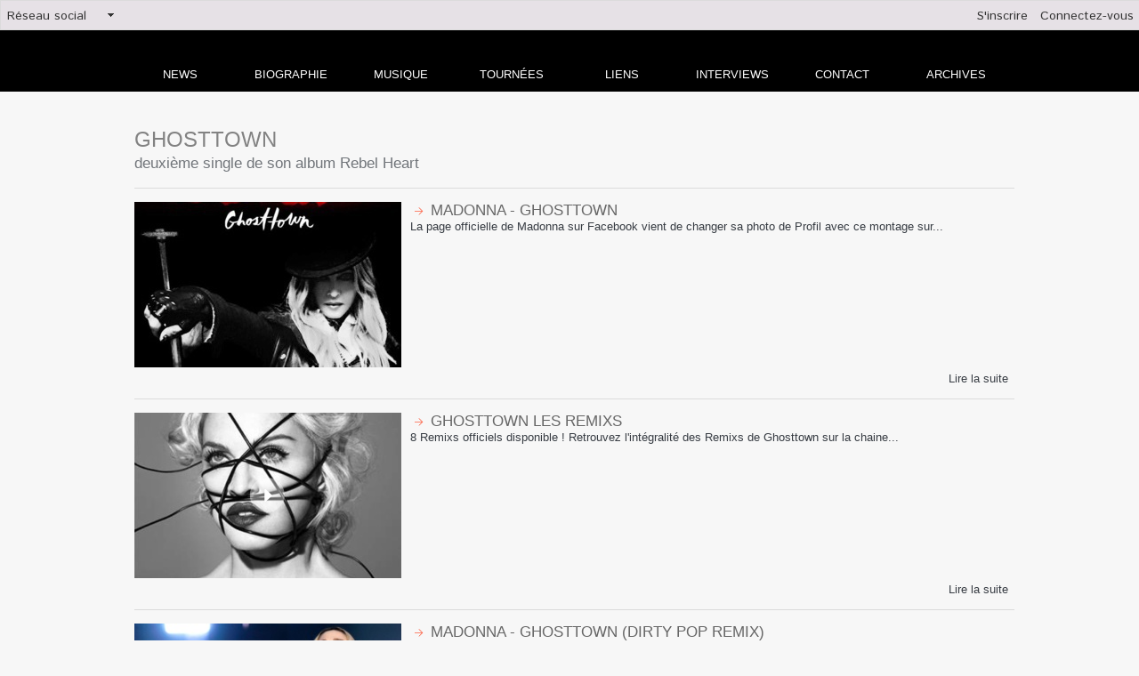

--- FILE ---
content_type: text/html; charset=UTF-8
request_url: https://www.news-of-madonna.com/Ghosttown_r26.html?start=10&show=&order=
body_size: 7937
content:
<!DOCTYPE html PUBLIC "-//W3C//DTD XHTML 1.0 Strict//EN" "http://www.w3.org/TR/xhtml1/DTD/xhtml1-strict.dtd">
<html xmlns="http://www.w3.org/1999/xhtml"  xml:lang="fr" lang="fr">
<head>
<title>Ghosttown de Madonna | News Of Madonna</title>
 
<meta http-equiv="Content-Type" content="text/html; Charset=UTF-8" />
<meta name="keywords" content="madonna, tournée, live, rebel heart, actualité, news, interview, prestation tv, biographie madonna, discographie madonna, lyrics madonna, rebel heart tour" />
<meta name="description" content="deuxième single de son album Rebel Heart" />

<meta property="fb:app_id" content="2336640076357530" />
<link rel="stylesheet" href="/var/style/style_1.css?v=1767292948" type="text/css" />
<link rel="stylesheet" media="only screen and (max-width : 800px)" href="/var/style/style_1101.css?v=1603212841" type="text/css" />
<link rel="stylesheet" href="/assets/css/gbfonts.min.css?v=1724246908" type="text/css">
<meta id="viewport" name="viewport" content="width=device-width, initial-scale=1.0, maximum-scale=1.0" />
<link id="css-responsive" rel="stylesheet" href="/_public/css/responsive.min.css?v=1731587507" type="text/css" />
<link rel="stylesheet" media="only screen and (max-width : 800px)" href="/var/style/style_1101_responsive.css?v=1603212841" type="text/css" />
<link rel="stylesheet" href="/var/style/style.8418736.css?v=1435665383" type="text/css" />
<link rel="stylesheet" href="/var/style/style.8418720.css?v=1587378338" type="text/css" />
<link href="https://fonts.googleapis.com/css?family=Istok+Web&display=swap" rel="stylesheet" type="text/css" />
<link rel="canonical" href="https://www.news-of-madonna.com/Ghosttown_r26.html" />
<link rel="alternate" type="application/rss+xml" title="RSS" href="/xml/syndication.rss" />
<link rel="alternate" type="application/atom+xml" title="ATOM" href="/xml/atom.xml" />
<link rel="icon" href="/favicon.ico?v=1426426837" type="image/x-icon" />
<link rel="shortcut icon" href="/favicon.ico?v=1426426837" type="image/x-icon" />
 
<!-- Google file -->
<meta name="google-site-verification" content="o0ggFEp5AXLJkQYRe4b4NOzs9H2U9xIAW0jSX0mlu8M" />
 
<!-- Msn tags -->
<meta name="msvalidate.01" content="BB6103CABF621C2AABF02E8E2C7A1CB5" />
<script src="/_public/js/jquery-1.8.3.min.js?v=1731587507" type="text/javascript"></script>
<script src="/_public/js/jquery.tools-1.2.7.min.js?v=1731587507" type="text/javascript"></script>
<script src="/_public/js/compress_jquery.ibox.js?v=1731587507" type="text/javascript"></script>
<script src="/_public/js/compress_form.js?v=1731587507" type="text/javascript"></script>
<script src="/_public/js/compress_fonctions.js?v=1731587507" type="text/javascript"></script>
<script type="text/javascript">
/*<![CDATA[*//*---->*/
selected_page = ['rubrique', ''];
selected_page = ['rubrique', '666463'];
var deploye8619904 = true;

function sfHover_8619904(id) {
	var func = 'hover';
	if ($('#css-responsive').length && parseInt($(window).width()) <= 800) { 
		func = 'click';
	}

	$('#' + id + ' li' + (func == 'click' ? ' > a' : '')).on(func, 
		function(e) { 
			var obj  = (func == 'click' ? $(this).parent('li') :  $(this));
			if (func == 'click') {
				$('#' + id + ' > li').each(function(index) { 
					if ($(this).attr('id') != obj.attr('id') && !$(this).find(obj).length) {
						$(this).find(' > ul:visible').each(function() { $(this).hide(); });
					}
				});
			}
			if(func == 'click' || e.type == 'mouseenter') { 
				if (obj.find('ul:first:hidden').length)	{
					sfHoverShow_8619904(obj); 
				} else if (func == 'click') {
					sfHoverHide_8619904(obj);
				}
				if (func == 'click' && obj.find('ul').length)	return false; 
			}
			else if (e.type == 'mouseleave') { sfHoverHide_8619904(obj); }
		}
	);
}
function sfHoverShow_8619904(obj) {
	obj.addClass('sfhover').css('z-index', 1000); obj.find('ul:first:hidden').each(function() { if ($(this).hasClass('lvl0')) $(this).show(); else $(this).show(); });
}
function sfHoverHide_8619904(obj) {
	obj.find('ul:visible').each(function() { if ($(this).hasClass('lvl0')) $(this).hide(); else $(this).hide();});
}
var deploye20805838 = true;

function sfHover_20805838(id) {
	var func = 'hover';
	if ($('#css-responsive').length && parseInt($(window).width()) <= 800) { 
		func = 'click';
	}

	$('#' + id + ' li' + (func == 'click' ? ' > a' : '')).on(func, 
		function(e) { 
			var obj  = (func == 'click' ? $(this).parent('li') :  $(this));
			if (func == 'click') {
				$('#' + id + ' > li').each(function(index) { 
					if ($(this).attr('id') != obj.attr('id') && !$(this).find(obj).length) {
						$(this).find(' > ul:visible').each(function() { $(this).hide(); });
					}
				});
			}
			if(func == 'click' || e.type == 'mouseenter') { 
				if (obj.find('ul:first:hidden').length)	{
					sfHoverShow_20805838(obj); 
				} else if (func == 'click') {
					sfHoverHide_20805838(obj);
				}
				if (func == 'click' && obj.find('ul').length)	return false; 
			}
			else if (e.type == 'mouseleave') { sfHoverHide_20805838(obj); }
		}
	);
}
function sfHoverShow_20805838(obj) {
	obj.addClass('sfhover').css('z-index', 1000); obj.find('ul:first:hidden').each(function() { if ($(this).hasClass('lvl0')) $(this).show(); else $(this).show(); });
}
function sfHoverHide_20805838(obj) {
	obj.find('ul:visible').each(function() { if ($(this).hasClass('lvl0')) $(this).hide(); else $(this).hide();});
}

 var GBRedirectionMode = 'NEVER';
/*--*//*]]>*/

</script>
 
<!-- Perso tags -->
<script data-ad-client="ca-pub-3656478177078132" async src="https://pagead2.googlesyndication.com/pagead/js/adsbygoogle.js"></script>

<link rel="stylesheet" href="https://www.news-of-madonna.com/var/style/style.8458472.css?v=1557298516" type="text/css" />

</head>

<body class="mep1 home">

<!-- social_login 8458472 -->
<div id="mod_8458472" class="mod_8458472 wm-module fullbackground  module-social_login">
		 <div class="left" id="social_login_custom"></div>
		 <div class="liens left menu" onmouseover="document.getElementById('more_social').style.display='block'" onmouseout="document.getElementById('more_social').style.display='none'">
			 <a href="javascript:void(0)" class="arrow">Réseau social</a>
			 <div id="more_social" class="hiddenmenu" style="display:none">
				 <a href="https://www.news-of-madonna.com/social/">Activités</a>
				 <a href="https://www.news-of-madonna.com/social/list/">Membres (68)</a>
			 </div>
		 </div>
		 <div id="social_login_addto" class="block left" style="display:none"></div>
		 <div class="liens right">
			 <a class="right" href="javascript:void(0)" onclick="showIbox('/index.php?preaction=ajax&amp;action=restriction&amp;iboxaction=login&amp;ABSOLUTE_HREF=/Ghosttown_r26.html?start=10&show=&order=')">Connectez-vous</a>
			 <a class="right" href="https://www.news-of-madonna.com/subscription/">S'inscrire</a>
		 </div>
		 <div id="social_login_perso" class="right" style="display:none"></div>
		 <div class="clear"></div>
</div>
<div id="ecart_after_8458472" class="ecart_col" style="display:none"><hr /></div>
<div class="stickyzone">

<div id="z_col130" class="full">
<div class="z_col130_inner">
<div id="mod_8619880" class="mod_8619880 wm-module module-responsive " style="_position:static">
<div class="fullmod">
<table cellpadding="0" cellspacing="0" class="module-combo nb-modules-2" style="position:relative; _position:static">
<tr>
<td class="celcombo1">
<!-- titre 8619882 -->
<div id="mod_8619882" class="mod_8619882 wm-module fullbackground "><div class="fullmod">
	 <div class="titre_image"><a href="https://www.news-of-madonna.com/"><img src="/photo/titre_8619882.png?v=1426425571" alt="News Of Madonna" title="News Of Madonna" class="image"/></a></div>
</div></div>
</td>
<td class="celcombo2">
<!-- menu_deployable 8619904 -->
<div id="mod_8619904" class="mod_8619904 module-menu_deployable wm-module fullbackground  colonne-b type-2 background-cell- " >
	 <div class="main_menu"><div class="fullmod">
		 <ul id="menuliste_8619904">
			 <li data-link="home," class=" titre first" id="menuliste_8619904_1"><a href="https://www.news-of-madonna.com/" >News</a></li>
			 <li data-link="rubrique,643634" class=" titre" id="menuliste_8619904_2"><a href="/La-Biographie-de-Madonna_r13.html" >Biographie</a>
			 	 <ul class="lvl0 ">
					 <li class="stitre responsive" style="display:none"><a href="/La-Biographie-de-Madonna_r13.html" ><span class="fake-margin" style="display:none">&nbsp;</span>Biographie</a></li>
					 <li data-link="article,7448910" class=" stitre" ><a href="/La-biographie-de-Madonna-annees-2010-a-nos-jours_a113.html" ><span class="fake-margin" style="display:none">&nbsp;</span>De 2010 à nos jours</a></li>
					 <li data-link="article,7448689" class=" stitre" ><a href="/La-biographie-de-Madonna-annees-2000-a-2010_a112.html" ><span class="fake-margin" style="display:none">&nbsp;</span>De 2000 à 2010</a></li>
					 <li data-link="article,7448628" class=" stitre" ><a href="/La-biographie-de-Madonna-annees-1990-a-2000_a111.html" ><span class="fake-margin" style="display:none">&nbsp;</span>De 1990 à 2000</a></li>
					 <li data-link="article,7444495" class=" stitre" ><a href="/La-biographie-de-Madonna-annees-1980-a-1990_a100.html" ><span class="fake-margin" style="display:none">&nbsp;</span>De 1980 à 1990</a></li>
					 <li data-link="article,7444334" class=" stitre slast" ><a href="/La-biographie-de-Madonna-de-sa-naissance-aux-annees-80_a99.html" ><span class="fake-margin" style="display:none">&nbsp;</span>De 1958 à 1980</a></li>
				 </ul>
			 </li>
			 <li data-link="rien," class=" titre element void" id="menuliste_8619904_3"><a href="#" >Discographie</a>
			 	 <ul class="lvl0 ">
					 <li data-link="rubrique,646830" class=" stitre" ><a href="/Albums_r17.html" ><span class="fake-margin" style="display:none">&nbsp;</span>Albums</a></li>
					 <li data-link="rubrique,647792" class=" stitre" ><a href="/Singles_r19.html" ><span class="fake-margin" style="display:none">&nbsp;</span>Singles</a></li>
					 <li data-link="rubrique,648663" class=" stitre" ><a href="/Compilations-Best-Of-Live_r20.html" ><span class="fake-margin" style="display:none">&nbsp;</span>Compilations</a></li>
					 <li data-link="rubrique,650757" class=" stitre slast" ><a href="/Bandes-Originales-de-films_r22.html" ><span class="fake-margin" style="display:none">&nbsp;</span>BO de films</a></li>
				 </ul>
			 </li>
			 <li data-link="rubrique,643661" class=" titre" id="menuliste_8619904_4"><a href="/Live_r14.html" >Live</a></li>
			 <li data-link="annuaire,all" class=" titre" id="menuliste_8619904_5"><a href="/links/" >Liens</a></li>
			 <li data-link="rubrique,659364" class=" titre" id="menuliste_8619904_6"><a href="/Interviews_r24.html" >Interviews</a></li>
			 <li data-link="formulaire,35077" class=" titre" id="menuliste_8619904_7"><a href="/forms/Contactez-l-equipe-de-News-Of-Madonna_f2.html" >Contact</a></li>
			 <li data-link="annonce,all" class=" titre last" id="menuliste_8619904_8"><a href="/classifieds/" >Annonces</a></li>
		 </ul>
	 <div class="break" style="_height:auto;"></div>
	 </div></div>
	 <div class="clear"></div>
	 <script type="text/javascript">sfHover_8619904('menuliste_8619904')</script>
</div>
</td>
</tr>
</table>
</div>
</div>
</div>
</div>
</div>
<div id="z_col_130_responsive" class="responsive-menu">


<!-- MOBI_swipe 18023399 -->
<div id="mod_18023399" class="mod_18023399 wm-module fullbackground  module-MOBI_swipe">
	 <div class="entete"><div class="fullmod">
		 <span>News Of Madonna</span>
	 </div></div>
	<div class="cel1">
		 <ul>
			 <li class="liens" data-link="home,"><a href="https://www.news-of-madonna.com/" >			 <span>
			 Dernières news
			 </span>
</a></li>
			 <li class="liens" data-link="article,33434491"><a href="/Madame-X-Tour_a1090.html" >			 <span>
			 Madame X Tour
			 </span>
</a></li>
			 <li class="liens" data-link="article,7501228"><a href="/Discographie_a352.html" >			 <span>
			 Discographie
			 </span>
</a></li>
			 <li class="liens" data-link="article,7501790"><a href="/Biographie_a354.html" >			 <span>
			 Biographie
			 </span>
</a></li>
			 <li class="liens" data-link="article,7501712"><a href="/Les-tournees_a353.html" >			 <span>
			 Live
			 </span>
</a></li>
			 <li class="liens" data-link="rubrique,659364"><a href="/Interviews_r24.html" >			 <span>
			 Interviews NOM
			 </span>
</a></li>
			 <li class="liens" data-link="annonce,all"><a href="/classifieds/" >			 <span>
			 Annonces
			 </span>
</a></li>
			 <li class="liens" data-link="externe,http://news-of-madonna.overblog.com"><a href="http://news-of-madonna.overblog.com"  target="_blank">			 <span>
			 Archives
			 </span>
</a></li>
			 <li class="liens" data-link="externe,http://www.wmaker.net/newsofm/links/"><a href="http://www.wmaker.net/newsofm/links/" >			 <span>
			 Liens
			 </span>
</a></li>
			 <li class="liens" data-link="contact,news-of-madonna@hotmail.fr"><a href="mailto:news-of-madonna@hotmail.fr" >			 <span>
			 Contact
			 </span>
</a></li>
			 <li class="liens" data-link="inscription,"><a href="/subscription/" >			 <span>
			 Inscription
			 </span>
</a></li>
			 <li class="liens" data-link="social,"><a href="/social/" >			 <span>
			 Connexion
			 </span>
</a></li>
			 <li class="liens" data-link="externe,http://translate.google.com/translate?sl=fr&tl=en&u=https%3A%2F%2Fwww.news-of-madonna.com"><a href="http://translate.google.com/translate?sl=fr&tl=en&u=https%3A%2F%2Fwww.news-of-madonna.com" >			 <span>
			 English version
			 </span>
</a></li>
		 </ul>
	</div>
</div>
</div>
<div id="main-responsive">

<!-- ********************************************** ZONE TITRE ********************************************** -->
<div id="z_col0" class="full">
<div class="z_col0_inner">
<div id="z_col0_responsive" class="module-responsive">

<!-- MOBI_titre 18023398 -->
<div id="mod_18023398" class="mod_18023398 module-MOBI_titre">
<div class="tablet-bg">
<div onclick="swipe()" class="swipe gbicongeneric icon-gbicongeneric-button-swipe-list"></div>
	 <a class="image mobile notablet" href="https://www.news-of-madonna.com"><img src="https://www.news-of-madonna.com/photo/iphone_titre_18023398.png?v=1603212805" alt="News Of Madonna"  title="News Of Madonna" /></a>
</div>
</div>
</div>

<!-- espace 34693510 -->
<div id="mod_34693510" class="mod_34693510 wm-module fullbackground "><hr /></div>
<div id="ecart_after_34693510" class="ecart_col0"><hr /></div>

<!-- html 29941763 -->
<div id="ecart_before_29941763" class="ecart_col0 module-responsive" style="display:none"><hr /></div>
	 <div id="mod_20805709" class="mod_20805709 wm-module fullbackground "><div class="fullmod">
<table border="0" cellpadding="0" cellspacing="0" style="width: 100%;">
	<tbody>
		<tr>
			<td style="text-align: right; width: 740px;"><a href="http://www.news-of-madonna.com/" title="News Of Madonna"><img alt="" src="/docs/news-madonna-titre20202.jpg" /></a></td>
			<td style="text-align: center; vertical-align: middle;"><a href="http://translate.google.com/translate?sl=fr&amp;tl=en&amp;u=https%3A%2F%2Fwww.news-of-madonna.com" target="_blank" title="News Of Madonna in english"><img alt="" src="/docs/english/english.jpg" /></a></td>
		</tr>
	</tbody>
</table></div></div>
<div id="ecart_after_29941763" class="ecart_col0"><hr /></div>

<!-- menu_deployable 20805838 -->
<div id="ecart_before_20805838" class="ecart_col0 " style="display:none"><hr /></div>
<div class="fullwidthsite">
<div id="mod_20805838" class="mod_20805838 module-menu_deployable wm-module fullbackground  colonne-a type-1 background-cell- " >
	 <div class="main_menu"><div class="fullmod">
		 <ul id="menuliste_20805838">
			 <li data-link="home," class=" titre first" id="menuliste_20805838_1"><a href="https://www.news-of-madonna.com/" >news</a></li>
			 <li data-link="rubrique,643634" class=" titre" id="menuliste_20805838_2"><a href="/La-Biographie-de-Madonna_r13.html" >Biographie</a>
			 	 <ul class="lvl0 ">
					 <li class="stitre responsive" style="display:none"><a href="/La-Biographie-de-Madonna_r13.html" ><span class="fake-margin" style="display:none">&nbsp;</span>Biographie</a></li>
					 <li data-link="article,7448910" class=" stitre" ><a href="/La-biographie-de-Madonna-annees-2010-a-nos-jours_a113.html" ><span class="fake-margin" style="display:none">&nbsp;</span>2010 à nos jours</a></li>
					 <li data-link="article,7448689" class=" stitre" ><a href="/La-biographie-de-Madonna-annees-2000-a-2010_a112.html" ><span class="fake-margin" style="display:none">&nbsp;</span>De 2000 à 2010</a></li>
					 <li data-link="article,7448628" class=" stitre" ><a href="/La-biographie-de-Madonna-annees-1990-a-2000_a111.html" ><span class="fake-margin" style="display:none">&nbsp;</span>De 1990 à 2000</a></li>
					 <li data-link="article,7448504" class=" stitre" ><a href="/Madonna-No-1-des-ventes-mondiales-sur-Itunes_a110.html" ><span class="fake-margin" style="display:none">&nbsp;</span>De 1980 à 1990</a></li>
					 <li data-link="article,7444334" class=" stitre slast" ><a href="/La-biographie-de-Madonna-de-sa-naissance-aux-annees-80_a99.html" ><span class="fake-margin" style="display:none">&nbsp;</span>De 1958 à 1980</a></li>
				 </ul>
			 </li>
			 <li data-link="rubrique,646828" class=" titre" id="menuliste_20805838_3"><a href="/La-Discographie-de-Madonna_r16.html" >Musique</a>
			 	 <ul class="lvl0 ">
					 <li class="stitre responsive" style="display:none"><a href="/La-Discographie-de-Madonna_r16.html" ><span class="fake-margin" style="display:none">&nbsp;</span>Musique</a></li>
					 <li data-link="rubrique,646830" class=" stitre" ><a href="/Albums_r17.html" ><span class="fake-margin" style="display:none">&nbsp;</span>Albums</a></li>
					 <li data-link="rubrique,647792" class=" stitre" ><a href="/Singles_r19.html" ><span class="fake-margin" style="display:none">&nbsp;</span>Singles</a></li>
					 <li data-link="rubrique,648663" class=" stitre" ><a href="/Compilations-Best-Of-Live_r20.html" ><span class="fake-margin" style="display:none">&nbsp;</span>Compil - Best of - Live</a></li>
					 <li data-link="rubrique,650757" class=" stitre slast" ><a href="/Bandes-Originales-de-films_r22.html" ><span class="fake-margin" style="display:none">&nbsp;</span>BO de films</a></li>
				 </ul>
			 </li>
			 <li data-link="rubrique,643661" class=" titre" id="menuliste_20805838_4"><a href="/Live_r14.html" >Tournées</a>
			 	 <ul class="lvl0 ">
					 <li class="stitre responsive" style="display:none"><a href="/Live_r14.html" ><span class="fake-margin" style="display:none">&nbsp;</span>Tournées</a></li>
					 <li data-link="article,70243601" class=" stitre" ><a href="/Celebration-tour_a1680.html" ><span class="fake-margin" style="display:none">&nbsp;</span>Celebration Tour</a></li>
					 <li data-link="article,43627444" class=" stitre" ><a href="/Madame-X-Tour_a1266.html" ><span class="fake-margin" style="display:none">&nbsp;</span>Madame X Tour</a></li>
					 <li data-link="article,17279935" class=" stitre" ><a href="/Tears-Of-A-Clown_a931.html" ><span class="fake-margin" style="display:none">&nbsp;</span>Tears Of a clown</a></li>
					 <li data-link="article,7563025" class=" stitre" ><a href="/Rebel-Heart-Tour_a374.html" ><span class="fake-margin" style="display:none">&nbsp;</span>rebel heart tour</a></li>
					 <li data-link="article,7469251" class=" stitre" ><a href="/The-MDNA-World-Tour_a138.html" ><span class="fake-margin" style="display:none">&nbsp;</span>MDNA TOUR</a></li>
					 <li data-link="article,7469221" class=" stitre" ><a href="/The-Sticky-And-Sweet-Tour-Part-II_a137.html" ><span class="fake-margin" style="display:none">&nbsp;</span>sticky and sweet tour part II</a></li>
					 <li data-link="article,7467584" class=" stitre" ><a href="/The-Sticky-And-Sweet-Tour-Part-I_a136.html" ><span class="fake-margin" style="display:none">&nbsp;</span>sticky and sweet tour part I</a></li>
					 <li data-link="article,7467556" class=" stitre" ><a href="/The-Confessions-World-Tour_a135.html" ><span class="fake-margin" style="display:none">&nbsp;</span>confessions tour</a></li>
					 <li data-link="article,7465237" class=" stitre" ><a href="/Re-Invention-Tour_a134.html" ><span class="fake-margin" style="display:none">&nbsp;</span>Re-invention tour</a></li>
					 <li data-link="article,7465177" class=" stitre" ><a href="/The-Drowned-World-Tour_a133.html" ><span class="fake-margin" style="display:none">&nbsp;</span>drowned wolrd tour</a></li>
					 <li data-link="article,7465113" class=" stitre" ><a href="/The-Girlie-Show_a132.html" ><span class="fake-margin" style="display:none">&nbsp;</span>girlie show</a></li>
					 <li data-link="article,7464944" class=" stitre" ><a href="/The-Blond-Ambition-Tour_a131.html" ><span class="fake-margin" style="display:none">&nbsp;</span>Blond ambition tour</a></li>
					 <li data-link="article,7444742" class=" stitre" ><a href="/Who-s-that-girl-world-tour_a102.html" ><span class="fake-margin" style="display:none">&nbsp;</span>Who's that girl tour</a></li>
					 <li data-link="article,7444708" class=" stitre slast" ><a href="/The-Virgin-Tour_a101.html" ><span class="fake-margin" style="display:none">&nbsp;</span>Virgin tour</a></li>
				 </ul>
			 </li>
			 <li data-link="annuaire,all" class=" titre" id="menuliste_20805838_5"><a href="/links/" >liens</a></li>
			 <li data-link="rubrique,659364" class=" titre" id="menuliste_20805838_6"><a href="/Interviews_r24.html" >Interviews</a></li>
			 <li data-link="formulaire,35077" class=" titre" id="menuliste_20805838_7"><a href="/forms/Contactez-l-equipe-de-News-Of-Madonna_f2.html" >Contact</a>
			 	 <ul class="lvl0 ">
					 <li class="stitre responsive" style="display:none"><a href="/forms/Contactez-l-equipe-de-News-Of-Madonna_f2.html" ><span class="fake-margin" style="display:none">&nbsp;</span>Contact</a></li>
					 <li data-link="formulaire,35077" class=" stitre slast" ><a href="/forms/Contactez-l-equipe-de-News-Of-Madonna_f2.html" ><span class="fake-margin" style="display:none">&nbsp;</span>Formulaire de contact</a></li>
				 </ul>
			 </li>
			 <li data-link="externe,http://news-of-madonna.over-blog.com/" class=" titre last" id="menuliste_20805838_8"><a href="http://news-of-madonna.over-blog.com/"  target="_blank">archives</a></li>
		 </ul>
	 <div class="break" style="_height:auto;"></div>
	 </div></div>
	 <div class="clear"></div>
	 <script type="text/javascript">sfHover_20805838('menuliste_20805838')</script>
</div>
</div>
<div id="ecart_after_20805838" class="ecart_col0"><hr /></div>

<!-- html 20811502 -->
<div id="ecart_before_20811502" class="ecart_col0 module-responsive" style="display:none"><hr /></div>
<div class="fullwidthsite">
	 <div id="fb-root"></div>
<script>(function(d, s, id) {
  var js, fjs = d.getElementsByTagName(s)[0];
  if (d.getElementById(id)) return;
  js = d.createElement(s); js.id = id;
  js.src = 'https://connect.facebook.net/fr_FR/sdk.js#xfbml=1&version=v2.10';
  fjs.parentNode.insertBefore(js, fjs);
}(document, 'script', 'facebook-jssdk'));</script>
</div>
</div>
</div>
<!-- ********************************************** FIN ZONE TITRE ****************************************** -->

<div id="main">
<div id="main_inner">

<div id="z_centre">
<div class="z_centre_inner">

<!-- ********************************************** COLONNE unique ********************************************** -->
<div id="z_colfull">
<div class="z_colfull_inner">
<div id="mod_8418720" class="page2_rubrique type_2 type-1 mod_8418720 wm-module fullbackground ">
	 <div class="celrubrique cel1">
		 <div class="rubrique">
			<span>Ghosttown</span>
		 </div>
		 <div class="description">
			 deuxième single de son album Rebel Heart
		 </div>
	 </div>
	 <div class="clear"></div>
	 <div class="art-436 cel1 first" style="overflow:hidden;">
			 <div class="photo_left photo shadow">
				 <a href="/Madonna-GhostTown_a436.html">
				 <img loading="lazy" src="https://www.news-of-madonna.com/photo/art/large_16_9/7642819-11811907.jpg?v=1428093657" alt="Madonna - GhostTown" title="Madonna - GhostTown"  />
					 <img loading="lazy" src="https://www.news-of-madonna.com/photo/art/large_x2_16_9/7642819-11811907.jpg?v=1428093550" alt="" class="responsive" style="display:none"/>				 </a>
			 </div>
		 <div class="rub">
					 <h3 class="titre_article">
				 <img class="image middle nomargin" src="https://www.news-of-madonna.com/_images/preset/puces/arrow40.gif?v=1732287502" alt=""  /> 
						 <a href="/Madonna-GhostTown_a436.html">Madonna - GhostTown</a>
</h3>
			 <div class="resume_article">
				 La page officielle de Madonna sur Facebook vient de changer sa photo de Profil avec ce montage sur...
			 </div>
			 <div class="clear"></div>
			 <div class="lire_suite">
				 <a href="/Madonna-GhostTown_a436.html"><span class="texte_lire_suite">Lire la suite</span></a>
			 </div>
		 </div>
		 <div class="clear"></div>
	 </div>
	 <div class="art-434 cel1" style="overflow:hidden;">
			 <div class="photo_left photo shadow">
				 <a href="/GHOSTTOWN-LES-REMIXS_a434.html">
				 <img src="/_images/1.gif" alt="" class="play_16_9_l" />
				 <img loading="lazy" src="https://www.news-of-madonna.com/photo/art/large_16_9/7635525-11798961.jpg?v=1427916315" alt="GHOSTTOWN LES REMIXS " title="GHOSTTOWN LES REMIXS "  />
					 <img loading="lazy" src="https://www.news-of-madonna.com/photo/art/large_x2_16_9/7635525-11798961.jpg?v=1427916316" alt="" class="responsive" style="display:none"/>				 </a>
			 </div>
		 <div class="rub">
					 <h3 class="titre_article">
				 <img class="image middle nomargin" src="https://www.news-of-madonna.com/_images/preset/puces/arrow40.gif?v=1732287502" alt=""  /> 
						 <a href="/GHOSTTOWN-LES-REMIXS_a434.html">GHOSTTOWN LES REMIXS </a>
</h3>
			 <div class="resume_article">
				 8 Remixs officiels disponible ! Retrouvez l'intégralité des Remixs de Ghosttown sur la chaine...
			 </div>
			 <div class="clear"></div>
			 <div class="lire_suite">
				 <a href="/GHOSTTOWN-LES-REMIXS_a434.html"><span class="texte_lire_suite">Lire la suite</span></a>
			 </div>
		 </div>
		 <div class="clear"></div>
	 </div>
	 <div class="art-432 cel1" style="overflow:hidden;">
			 <div class="photo_left photo shadow">
				 <a href="/Madonna-Ghosttown-Dirty-Pop-Remix_a432.html">
				 <img src="/_images/1.gif" alt="" class="play_16_9_l" />
				 <img loading="lazy" src="https://www.news-of-madonna.com/photo/art/large_16_9/7633078-11794784.jpg?v=1427874506" alt="Madonna - Ghosttown (Dirty Pop Remix)" title="Madonna - Ghosttown (Dirty Pop Remix)"  />
					 <img loading="lazy" src="https://www.news-of-madonna.com/photo/art/large_x2_16_9/7633078-11794784.jpg?v=1427874507" alt="" class="responsive" style="display:none"/>				 </a>
			 </div>
		 <div class="rub">
					 <h3 class="titre_article">
				 <img class="image middle nomargin" src="https://www.news-of-madonna.com/_images/preset/puces/arrow40.gif?v=1732287502" alt=""  /> 
						 <a href="/Madonna-Ghosttown-Dirty-Pop-Remix_a432.html">Madonna - Ghosttown (Dirty Pop Remix)</a>
</h3>
			 <div class="resume_article">
				 2ème Remix disponible sur la chaine officielle Youtube de Madonna
			 </div>
			 <div class="clear"></div>
			 <div class="lire_suite">
				 <a href="/Madonna-Ghosttown-Dirty-Pop-Remix_a432.html"><span class="texte_lire_suite">Lire la suite</span></a>
			 </div>
		 </div>
		 <div class="clear"></div>
	 </div>
	 <div class="art-431 cel1" style="overflow:hidden;">
			 <div class="photo_left photo shadow">
				 <a href="/Madonna-Ghosttown-Don-Diablo-Remix_a431.html">
				 <img src="/_images/1.gif" alt="" class="play_16_9_l" />
				 <img loading="lazy" src="https://www.news-of-madonna.com/photo/art/large_16_9/7632860-11794437.jpg?v=1427869846" alt="Madonna - Ghosttown (Don Diablo Remix)" title="Madonna - Ghosttown (Don Diablo Remix)"  />
					 <img loading="lazy" src="https://www.news-of-madonna.com/photo/art/large_x2_16_9/7632860-11794437.jpg?v=1427869601" alt="" class="responsive" style="display:none"/>				 </a>
			 </div>
		 <div class="rub">
					 <h3 class="titre_article">
				 <img class="image middle nomargin" src="https://www.news-of-madonna.com/_images/preset/puces/arrow40.gif?v=1732287502" alt=""  /> 
						 <a href="/Madonna-Ghosttown-Don-Diablo-Remix_a431.html">Madonna - Ghosttown (Don Diablo Remix)</a>
</h3>
			 <div class="resume_article">
				 1er Remix Officiel diffusé sur la chaine YouTube Officielle de Madonna Donnez-nous notre avis !
			 </div>
			 <div class="clear"></div>
			 <div class="lire_suite">
				 <a href="/Madonna-Ghosttown-Don-Diablo-Remix_a431.html"><span class="texte_lire_suite">Lire la suite</span></a>
			 </div>
		 </div>
		 <div class="clear"></div>
	 </div>
	 <div class="art-405 cel1" style="overflow:hidden;">
			 <div class="photo_left photo shadow">
				 <a href="/Le-clip-de-Ghosttown-est-termine_a405.html">
				 <img loading="lazy" src="https://www.news-of-madonna.com/photo/art/large_16_9/7599171-11735223.jpg?v=1427099764" alt="Le clip de Ghosttown est terminé" title="Le clip de Ghosttown est terminé"  />
					 <img loading="lazy" src="https://www.news-of-madonna.com/photo/art/large_x2_16_9/7599171-11735223.jpg?v=1427099765" alt="" class="responsive" style="display:none"/>				 </a>
			 </div>
		 <div class="rub">
					 <h3 class="titre_article">
				 <img class="image middle nomargin" src="https://www.news-of-madonna.com/_images/preset/puces/arrow40.gif?v=1732287502" alt=""  /> 
						 <a href="/Le-clip-de-Ghosttown-est-termine_a405.html">Le clip de Ghosttown est terminé</a>
</h3>
			 <div class="resume_article">
				 Le tournage du second single "Ghosttown" issu de Rebel Heart est terminé Terrence Howards, un...
			 </div>
			 <div class="clear"></div>
			 <div class="lire_suite">
				 <a href="/Le-clip-de-Ghosttown-est-termine_a405.html"><span class="texte_lire_suite">Lire la suite</span></a>
			 </div>
		 </div>
		 <div class="clear"></div>
	 </div>
	 <div class="art-399 cel1" style="overflow:hidden;">
			 <div class="photo_left photo shadow">
				 <a href="/Madonna-sur-le-Tournage-du-Clip-de-GhostTown_a399.html">
				 <img loading="lazy" src="https://www.news-of-madonna.com/photo/art/large_16_9/7595615-11728987.jpg?v=1427016533" alt="Madonna sur le Tournage du Clip de GhostTown " title="Madonna sur le Tournage du Clip de GhostTown "  />
					 <img loading="lazy" src="https://www.news-of-madonna.com/photo/art/large_x2_16_9/7595615-11728987.jpg?v=1426966678" alt="" class="responsive" style="display:none"/>				 </a>
			 </div>
		 <div class="rub">
					 <h3 class="titre_article">
				 <img class="image middle nomargin" src="https://www.news-of-madonna.com/_images/preset/puces/arrow40.gif?v=1732287502" alt=""  /> 
						 <a href="/Madonna-sur-le-Tournage-du-Clip-de-GhostTown_a399.html">Madonna sur le Tournage du Clip de GhostTown </a>
</h3>
			 <div class="resume_article">
				 "End of the World girl, Dragging my soul into the dirt!&nbsp;&nbsp;‪#‎rebelheart‬&nbsp;-Madonna...
			 </div>
			 <div class="clear"></div>
			 <div class="lire_suite">
				 <a href="/Madonna-sur-le-Tournage-du-Clip-de-GhostTown_a399.html"><span class="texte_lire_suite">Lire la suite</span></a>
			 </div>
		 </div>
		 <div class="clear"></div>
	 </div>
		 <div class="clear"></div>
	 <div class="cel1 forpager">
		 <div class="pager">
			 <a  href="/Ghosttown_r26.html">1</a>
			 <a class="sel" href="/Ghosttown_r26.html?start=10&amp;show=&amp;order=">2</a>
		 </div>
	 </div>
</div>
<div class="ecart_colfull"><hr /></div>
</div>
</div>
<!-- ********************************************** FIN COLONNE unique ****************************************** -->

</div>
</div>

</div>

</div>
<!-- ********************************************** ZONE OURS FULL ***************************************** -->
<div id="z_col100" class="full">
<div class="z_col100_inner">

<!-- ours 8418725 -->
<div id="mod_8418725" class="mod_8418725 wm-module fullbackground  module-ours"><div class="fullmod">
	 <div class="legal">
		 
	 </div>
	 <div class="bouton">
	</div>
</div></div>
<div id="ecart_after_8418725" class="ecart_col100"><hr /></div>

<!-- ours 8520823 -->
<div id="ecart_before_8520823" class="ecart_col100 responsive" style="display:none"><hr /></div>
<div id="mod_8520823" class="mod_8520823 wm-module fullbackground  module-ours"><div class="fullmod">
	 <div class="legal">
		 Site Français consacré à Madonna. News-Of-Madonna n'est affilié en aucune façon à Polydor, 		 <br />
		 Universal, Warner Music, Live Nation, Boy Toy Inc. et décline toute responsabilité quant au contenu.
	 </div>
	 <div class="bouton">
	</div>
</div></div>
<div id="ecart_after_8520823" class="ecart_col100"><hr /></div>

<!-- ours 8520836 -->
<div id="ecart_before_8520836" class="ecart_col100 responsive" style="display:none"><hr /></div>
<div id="mod_8520836" class="mod_8520836 wm-module fullbackground  module-ours"><div class="fullmod">
	 <div class="legal">
		 Tous droits reservés : Tibreton. Reproduction partielle ou totale interdite sous peine de sanctions sauf <a class="liens" href=mailto:contact@news-of-madonna.com>demande par email</A>. Copyright 2015
	 </div>
	 <div class="bouton">
	</div>
</div></div>
<div id="ecart_after_8520836" class="ecart_col100"><hr /></div>

<!-- tag 8735536 -->
<div id="ecart_before_8735536" class="ecart_col100 responsive" style="display:none"><hr /></div>
<div id="mod_8735536" class="mod_8735536 wm-module fullbackground module-responsive  module-tag">
	 <div class="entete"><div class="fullmod">
		 <span>Tags</span>
	 </div></div>
	 <div class="cel1"><div class="fullmod">
		 <div class="tag">
			 <a href="/tags/1980/" style="font-size: 1.18955512573em !important;" class="tag">1980</a>
			 <a href="/tags/1990/" style="font-size: 1.22823984526em !important;" class="tag">1990</a>
			 <a href="/tags/2000/" style="font-size: 1.25918762089em !important;" class="tag">2000</a>
			 <a href="/tags/2010/" style="font-size: 1.09284332689em !important;" class="tag">2010</a>
			 <a href="/tags/2015/" style="font-size: 1.02707930368em !important;" class="tag">2015</a>
			 <a href="/tags/2016/" style="font-size: 1.01934235977em !important;" class="tag">2016</a>
			 <a href="/tags/american+life/" style="font-size: 1.05415860735em !important;" class="tag">american life</a>
			 <a href="/tags/Asia/" style="font-size: 1.01547388781em !important;" class="tag">Asia</a>
			 <a href="/tags/australie/" style="font-size: 1.03094777563em !important;" class="tag">australie</a>
			 <a href="/tags/bedtime+stories/" style="font-size: 1.04255319149em !important;" class="tag">bedtime stories</a>
			 <a href="/tags/biographie/" style="font-size: 1.01547388781em !important;" class="tag">biographie</a>
			 <a href="/tags/brit+awards/" style="font-size: 1.01547388781em !important;" class="tag">brit awards</a>
			 <a href="/tags/clip/" style="font-size: 1.03481624758em !important;" class="tag">clip</a>
			 <a href="/tags/collector/" style="font-size: 1.04255319149em !important;" class="tag">collector</a>
			 <a href="/tags/confessions+on+a+dancefloor/" style="font-size: 1.06576402321em !important;" class="tag">confessions on a dancefloor</a>
			 <a href="/tags/cover/" style="font-size: 1.02707930368em !important;" class="tag">cover</a>
			 <a href="/tags/deluxe/" style="font-size: 1.02707930368em !important;" class="tag">deluxe</a>
			 <a href="/tags/dvd/" style="font-size: 1.01547388781em !important;" class="tag">dvd</a>
			 <a href="/tags/DVD/" style="font-size: 1.02321083172em !important;" class="tag">DVD</a>
			 <a href="/tags/erotica/" style="font-size: 1.05415860735em !important;" class="tag">erotica</a>
			 <a href="/tags/first+album/" style="font-size: 1.03481624758em !important;" class="tag">first album</a>
			 <a href="/tags/france/" style="font-size: 1.02321083172em !important;" class="tag">france</a>
			 <a href="/tags/ghosttown/" style="font-size: 1.01934235977em !important;" class="tag">ghosttown</a>
			 <a href="/tags/grammy+awards/" style="font-size: 1.06963249516em !important;" class="tag">grammy awards</a>
			 <a href="/tags/hard+candy/" style="font-size: 1.04642166344em !important;" class="tag">hard candy</a>
			 <a href="/tags/icon/" style="font-size: 1.01547388781em !important;" class="tag">icon</a>
			 <a href="/tags/iconic/" style="font-size: 1.02321083172em !important;" class="tag">iconic</a>
			 <a href="/tags/instagram/" style="font-size: 1.02707930368em !important;" class="tag">instagram</a>
			 <a href="/tags/interview/" style="font-size: 1.12765957447em !important;" class="tag">interview</a>
			 <a href="/tags/like+a+prayer/" style="font-size: 1.04255319149em !important;" class="tag">like a prayer</a>
			 <a href="/tags/like+a+virgin/" style="font-size: 1.04255319149em !important;" class="tag">like a virgin</a>
			 <a href="/tags/live/" style="font-size: 1.0502901354em !important;" class="tag">live</a>
			 <a href="/tags/living+for+love/" style="font-size: 1.18181818182em !important;" class="tag">living for love</a>
			 <a href="/tags/London/" style="font-size: 1.01934235977em !important;" class="tag">London</a>
			 <a href="/tags/lyrics/" style="font-size: 1.63829787234em !important;" class="tag">lyrics</a>
			 <a href="/tags/m14/" style="font-size: 1.03868471954em !important;" class="tag">m14</a>
			 <a href="/tags/madonna/" style="font-size: 3em !important;" class="tag">madonna</a>
			 <a href="/tags/Madonna/" style="font-size: 1.43713733075em !important;" class="tag">Madonna</a>
			 <a href="/tags/magazine/" style="font-size: 1.03094777563em !important;" class="tag">magazine</a>
			 <a href="/tags/mdna/" style="font-size: 1.06576402321em !important;" class="tag">mdna</a>
			 <a href="/tags/montreal/" style="font-size: 1.01547388781em !important;" class="tag">montreal</a>
			 <a href="/tags/music/" style="font-size: 1.05415860735em !important;" class="tag">music</a>
			 <a href="/tags/opening/" style="font-size: 1.01547388781em !important;" class="tag">opening</a>
			 <a href="/tags/Paris/" style="font-size: 1.02321083172em !important;" class="tag">Paris</a>
			 <a href="/tags/paroles/" style="font-size: 1.64603481625em !important;" class="tag">paroles</a>
			 <a href="/tags/promo/" style="font-size: 1.23984526112em !important;" class="tag">promo</a>
			 <a href="/tags/ray+of+light/" style="font-size: 1.0580270793em !important;" class="tag">ray of light</a>
			 <a href="/tags/rebel+heart/" style="font-size: 1.46808510638em !important;" class="tag">rebel heart</a>
			 <a href="/tags/rebel+heart+tour/" style="font-size: 1.27079303675em !important;" class="tag">rebel heart tour</a>
			 <a href="/tags/Rebel+Heart+tour/" style="font-size: 1.09671179884em !important;" class="tag">Rebel Heart tour</a>
			 <a href="/tags/Rebel+Heart+Tour/" style="font-size: 1.2166344294em !important;" class="tag">Rebel Heart Tour</a>
			 <a href="/tags/remix/" style="font-size: 1.03868471954em !important;" class="tag">remix</a>
			 <a href="/tags/setlist/" style="font-size: 1.01547388781em !important;" class="tag">setlist</a>
			 <a href="/tags/tourn%C3%A9e/" style="font-size: 1.01934235977em !important;" class="tag">tournée</a>
			 <a href="/tags/trackless/" style="font-size: 1.02321083172em !important;" class="tag">trackless</a>
			 <a href="/tags/tracklist/" style="font-size: 1.13539651838em !important;" class="tag">tracklist</a>
			 <a href="/tags/true+blue/" style="font-size: 1.03481624758em !important;" class="tag">true blue</a>
			 <a href="/tags/tv/" style="font-size: 1.08897485493em !important;" class="tag">tv</a>
			 <a href="/tags/USA/" style="font-size: 1.01547388781em !important;" class="tag">USA</a>
			 <a href="/tags/video/" style="font-size: 1.0502901354em !important;" class="tag">video</a>
		 </div>
	 </div></div>
</div>
<div id="ecart_after_8735536" class="ecart_col100"><hr /></div>

<!-- html 8869331 -->
<div id="ecart_before_8869331" class="ecart_col100 responsive" style="display:none"><hr /></div>
	 </br><div align="center"><font size="2"><B>Site réalisé par <a class="liens" href="http://www.atelierartdigital.com/" target="_blank"><font color="#494299"><u>L'Atelier Digital</u></font></A>
</div>
<!-- ********************************************** FIN ZONE OURS FULL ************************************* -->
</div>
</div>
<script type="text/javascript">
/*<![CDATA[*//*---->*/
if (typeof wm_select_link === 'function') wm_select_link('.mod_18023399 .liens');

/*--*//*]]>*/
</script>
</body>

</html>


--- FILE ---
content_type: text/html; charset=utf-8
request_url: https://www.google.com/recaptcha/api2/aframe
body_size: 267
content:
<!DOCTYPE HTML><html><head><meta http-equiv="content-type" content="text/html; charset=UTF-8"></head><body><script nonce="zM8yTiwGjhasrk-sagUyng">/** Anti-fraud and anti-abuse applications only. See google.com/recaptcha */ try{var clients={'sodar':'https://pagead2.googlesyndication.com/pagead/sodar?'};window.addEventListener("message",function(a){try{if(a.source===window.parent){var b=JSON.parse(a.data);var c=clients[b['id']];if(c){var d=document.createElement('img');d.src=c+b['params']+'&rc='+(localStorage.getItem("rc::a")?sessionStorage.getItem("rc::b"):"");window.document.body.appendChild(d);sessionStorage.setItem("rc::e",parseInt(sessionStorage.getItem("rc::e")||0)+1);localStorage.setItem("rc::h",'1768719583655');}}}catch(b){}});window.parent.postMessage("_grecaptcha_ready", "*");}catch(b){}</script></body></html>

--- FILE ---
content_type: text/css
request_url: https://www.news-of-madonna.com/var/style/style.8418720.css?v=1587378338
body_size: 1420
content:
.mod_8418720 .entete{background-color: transparent;position: relative;margin: 0;padding: 0;color: #71757A;text-align: left;text-decoration: none;text-transform: uppercase;font: normal 32px "Helvetica", sans-serif;}.mod_8418720 .cel1{position: relative;background-color: transparent;border-bottom: 1px solid #DBDBDB;padding: 15px 0px;//position: static;}.mod_8418720 .cel1safe{position: relative;background-color: transparent;border-bottom: 1px solid #DBDBDB;padding: 15px 0;}.mod_8418720 .titre, .mod_8418720 .titre_article, .mod_8418720 .titre .access{text-align: left;text-decoration: none;text-transform: uppercase;color: #666666;font: normal 17px "Helvetica", sans-serif;line-height: 1em;text-decoration: none;}.mod_8418720 .titre a, .mod_8418720 .titre_article a, .mod_8418720 .titre_mosaique a{text-align: left;text-decoration: none;text-transform: uppercase;color: #666666;font: normal 17px "Helvetica", sans-serif;}.mod_8418720 .titre a:hover, .mod_8418720 .titre_article a:hover, .mod_8418720 .titre_mosaique a:hover{color: #71757A;text-decoration: underline;background: transparent;font-weight: normal;}.mod_8418720 .rubrique, .mod_8418720 .rubrique a{color: #828282;text-align: left;text-decoration: none;text-transform: uppercase;font: normal 24px "Helvetica", sans-serif;}.mod_8418720 .rubrique a:hover{color: #71757A;text-decoration: none;background: transparent;font-weight: normal;}.mod_8418720 .rubrique_fille, .mod_8418720 .rubrique_fille a{color: #333333;text-align: left;text-transform: uppercase;text-decoration: none;font: normal 22px "Tahoma", "Geneva", sans-serif;}.mod_8418720 .rubrique_fille a:hover{color: #71757A;text-decoration: none;background: transparent;font-weight: normal;}.mod_8418720 .pied_page, .mod_8418720 .date_article, .mod_8418720 .date_article a, .mod_8418720 a.date_article{color: #71757A;text-align: left;text-decoration: none;font: normal 12px "Tahoma", "Geneva", sans-serif;}.mod_8418720 .resume, .mod_8418720 .resume .access, .mod_8418720 .resume_article, .mod_8418720 .resume a, .mod_8418720 .resume_article a, .mod_8418720 .texte, .mod_8418720 .texte a{color: #373C43;text-align: left;text-decoration: none;font: normal 13px "Tahoma", "Geneva", sans-serif;}.mod_8418720 .pj, .mod_8418720 .pj a{color: #373C43;text-align: left;text-decoration: none;font: normal 13px "Tahoma", "Geneva", sans-serif;margin: 5px 0;line-height: 1.5em;}.mod_8418720 .nocb, .mod_8418720 .sel{background-color: #CCCCCC;}.mod_8418720 .sous_titre, .mod_8418720 .sous_titre a{color: #71757A;text-align: left;text-decoration: none;font: normal 12px "Tahoma", "Geneva", sans-serif;}.mod_8418720 .description, .mod_8418720 .description a{color: #71757A;text-align: left;text-decoration: none;font: normal 17px/1.5em "Helvetica", sans-serif;}.mod_8418720 .liens, .mod_8418720 .liens a, .mod_8418720 a.liens{color: #828282;text-align: justify;text-decoration: underline;font: bold  13px "Arial", sans-serif;}.mod_8418720 .liens a:hover, .mod_8418720 a.liens:hover{color: #373C43;text-decoration: underline;background: transparent;font-weight: bold;}.mod_8418720 .photo_left{position: relative;padding-right: 10px;float: left;margin-bottom: 5px;}.mod_8418720 .photo_right{position: relative;padding-left: 10px;float: right;margin-bottom: 5px;}.mod_8418720 .lire_suite{text-align: right;}.mod_8418720 .lire_suite a, .mod_8418720 .lire_suite img{color: #373C43;text-decoration: none;font: 13px "Tahoma", "Geneva", sans-serif;padding-right: 1ex;}.mod_8418720 .pave_left{z-index: 1000;float: left;margin: 0;width: 49%;}.mod_8418720 .pave_right{z-index: 1000;float: right;margin: 0;width: 49%;}.mod_8418720 .pave_left .photo_left, .mod_8418720 .pave_right .photo_left, .mod_8418720 .pave_left .photo_right, .mod_8418720 .pave_right .photo_right{position: relative;}.mod_8418720 .pave_left .rub_left, .mod_8418720 .pave_right .rub_left, .mod_8418720 .pave_left .rub_right, .mod_8418720 .pave_right .rub_right, .mod_8418720 .pave_full{padding: 0 0px;position: relative;}.mod_8418720 .cel_centre{position: relative;background-color: transparent;border-bottom: 1px solid #DBDBDB;padding: 15px 0px;}.mod_8418720 .leftsafe, .mod_8418720 .safe, .mod_8418720 .left{float: left;position: relative;margin-right: 5px;}.mod_8418720 .norollover{_height: 1px;}*+html .mod_8418720 .norollover{position: absolute;height: auto;bottom: 0;}.mod_8418720 .right{float: right;position: relative;margin-left: 5px;}.mod_8418720 .date, .mod_8418720 .date a, .mod_8418720 a.date{color: #71757A;text-align: left;text-decoration: none;font: normal 12px "Tahoma", "Geneva", sans-serif;}.mod_8418720 .cel_opacity{background-color: transparent;padding: 5px;}.mod_8418720 .cel_td_div{position: relative;}.mod_8418720 td .pied_page, .mod_8418720 .pied_page a{color: #828282;text-align: justify;text-decoration: underline;font: bold  13px "Arial", sans-serif;}.mod_8418720 td .pied_page a:hover{color: #373C43;text-decoration: underline;background: transparent;font-weight: bold;}.mod_8418720 td a.pied_page:hover{color: #373C43;text-decoration: underline;background: transparent;font-weight: bold;}.breadcrump_rub, .breadcrump_rub a{color: #FFFFFF;text-align: left;text-decoration: none;font: italic  normal 12px "Tahoma", "Geneva", sans-serif;}.breadcrump_rub{text-decoration: none;}.breadcrump_rub a:hover{color: #3E3E3E;text-decoration: none;background: transparent;font-weight: normal;}.mod_8418720 .pager, .mod_8418720 .pager a{color: #FFFFFF;text-align: left;text-decoration: none;font: normal 14px "Tahoma", "Geneva", sans-serif;font-weight: normal;}.mod_8418720 .pager{padding: 10px 0;text-decoration: none;}.mod_8418720 .pager a{border: #FFFFFF 1px solid;background-color: #373C43;padding: 0 2px;padding: 2px 6px;line-height: 26px;}.mod_8418720 .pager a:hover, .mod_8418720 .pager .sel{color: #71757A;text-decoration: none;background: #FFFFFF;font-weight: normal;border: #71757A 1px solid;font-weight: bold;}.mod_8418720 .pager .sel{text-decoration: none;}.mod_8418720 .pager span{padding: 2px 6px;}.mod_8418720 .pager a span{padding: 0;}.mod_8418720 .forpager{border-bottom: none;border-left: none;border-right: none;}.mod_8418720 .menu, .mod_8418720 .menu a, .mod_8418720 .menubar{color: #71757A;text-align: justify;text-decoration: underline;font: bold  13px "Arial", sans-serif;}.mod_8418720 .menu a:hover{color: #373C43;text-decoration: underline;background: transparent;font-weight: bold;}.mod_8418720 .menubar{padding: 15px 0px;position: static;line-height: 20px;height: 25px;display: block;background-color: #DBDBDB;}.mod_8418720 .left{float: left;}.mod_8418720 .menubar .label, .mod_8418720 .menubar .label2{margin-right: 8px;position: static;padding: 2px 0 3px;height: 20px;font-size: 12px;}.mod_8418720 .menubar .label2{margin-left: 195px;_margin-left: 145px;}.mod_8418720 .menu{background: transparent url(https://www.news-of-madonna.com/_images/smart_menu/arrow_71757A.png?v=1332252534) no-repeat 168px 11px;list-style-type: none;list-style-position: outside;margin: 0;padding: 0;cursor: pointer;z-index: 10000;position: absolute;font-size: 12px;width: 185px;}.mod_8418720 .menu li{display: none;z-index: 200;margin: 0 24px 0 0;border-bottom: 1px solid #DBDBDB;}.mod_8418720 .menu li a{display: block;padding: 5px 10px;font-size: 12px;}.mod_8418720 .menu li.selected{display: block;padding: 5px 10px;border: none;border-right: 1px solid #DBDBDB;}.mod_8418720 .menu li.first{border-top: 1px solid #DBDBDB;}.mod_8418720 .menu li.show{display: block;margin-right: 0;border-right: none;}